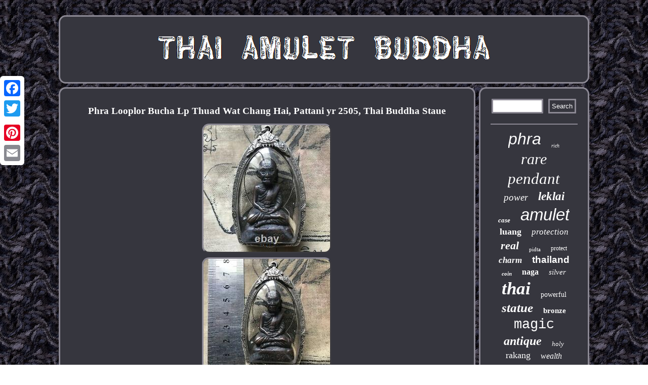

--- FILE ---
content_type: text/html
request_url: https://thaiamuletbuddha.com/phra-looplor-bucha-lp-thuad-wat-chang-hai-pattani-yr-2505-thai-buddha-staue.htm
body_size: 3000
content:
<!DOCTYPE html>

  <html>
	 	  

<head>	 <meta http-equiv="content-type" content="text/html; charset=UTF-8"/>
    				
 <link href="https://thaiamuletbuddha.com/zezyxofoz.css" type="text/css" rel="stylesheet"/>		 	<title>Phra Looplor Bucha Lp Thuad Wat Chang Hai, Pattani yr 2505, Thai Buddha Staue</title>

<script type="text/javascript">var a2a_config = a2a_config || {};a2a_config.no_3p = 1;</script><script src="//static.addtoany.com/menu/page.js" type="text/javascript" async></script><script type="text/javascript" src="//static.addtoany.com/menu/page.js" async></script><SCRIPT type="text/javascript" src="//static.addtoany.com/menu/page.js" async></SCRIPT>	 	
	
<SCRIPT async src="https://thaiamuletbuddha.com/eowjv.js" type="text/javascript"></SCRIPT><meta name="viewport" content="width=device-width, initial-scale=1"/>


  


 <script async src="https://thaiamuletbuddha.com/ccqtl.js" type="text/javascript"></script></head>				
<body>

	 <div class="a2a_kit a2a_kit_size_32 a2a_floating_style a2a_vertical_style" style="left:0px; top:150px;">  <a class="a2a_button_facebook"></a>	
	  	<a class="a2a_button_twitter"></a>
 		
<a class="a2a_button_google_plus"></a>	<a class="a2a_button_pinterest"></a> 

<a class="a2a_button_email"></a>  	 	 </div> 	
 <div id="rehopucu"> 
<div id="tiwilut"> <a href="https://thaiamuletbuddha.com/"> 	 	
 
  
<img alt="Thai Amulet Buddha" src="https://thaiamuletbuddha.com/thai-amulet-buddha.gif"/>
  	 </a>   

  
	</div>	
<div id="tarowivevy"> <div id="ryviroqone">	   <div id="cononobi"></div>

	
	<h1 class="[base64]">Phra Looplor Bucha Lp Thuad Wat Chang Hai, Pattani yr 2505, Thai Buddha Staue </h1>	
	

 <img class="mg2h4h4hd" src="https://thaiamuletbuddha.com/pics/Phra-Looplor-Bucha-Lp-Thuad-Wat-Chang-Hai-Pattani-yr-2505-Thai-Buddha-Staue-01-ha.jpg" title="Phra Looplor Bucha Lp Thuad Wat Chang Hai, Pattani yr 2505, Thai Buddha Staue" alt="Phra Looplor Bucha Lp Thuad Wat Chang Hai, Pattani yr 2505, Thai Buddha Staue"/>  <br/> <img class="mg2h4h4hd" src="https://thaiamuletbuddha.com/pics/Phra-Looplor-Bucha-Lp-Thuad-Wat-Chang-Hai-Pattani-yr-2505-Thai-Buddha-Staue-02-re.jpg" title="Phra Looplor Bucha Lp Thuad Wat Chang Hai, Pattani yr 2505, Thai Buddha Staue" alt="Phra Looplor Bucha Lp Thuad Wat Chang Hai, Pattani yr 2505, Thai Buddha Staue"/>

   
<br/>	   <img class="mg2h4h4hd" src="https://thaiamuletbuddha.com/pics/Phra-Looplor-Bucha-Lp-Thuad-Wat-Chang-Hai-Pattani-yr-2505-Thai-Buddha-Staue-03-sfba.jpg" title="Phra Looplor Bucha Lp Thuad Wat Chang Hai, Pattani yr 2505, Thai Buddha Staue" alt="Phra Looplor Bucha Lp Thuad Wat Chang Hai, Pattani yr 2505, Thai Buddha Staue"/>  	
<br/> 
	<img class="mg2h4h4hd" src="https://thaiamuletbuddha.com/pics/Phra-Looplor-Bucha-Lp-Thuad-Wat-Chang-Hai-Pattani-yr-2505-Thai-Buddha-Staue-04-lbd.jpg" title="Phra Looplor Bucha Lp Thuad Wat Chang Hai, Pattani yr 2505, Thai Buddha Staue" alt="Phra Looplor Bucha Lp Thuad Wat Chang Hai, Pattani yr 2505, Thai Buddha Staue"/>


 
<br/> <img class="mg2h4h4hd" src="https://thaiamuletbuddha.com/pics/Phra-Looplor-Bucha-Lp-Thuad-Wat-Chang-Hai-Pattani-yr-2505-Thai-Buddha-Staue-05-wd.jpg" title="Phra Looplor Bucha Lp Thuad Wat Chang Hai, Pattani yr 2505, Thai Buddha Staue" alt="Phra Looplor Bucha Lp Thuad Wat Chang Hai, Pattani yr 2505, Thai Buddha Staue"/>	  	
<br/>

 
	
<img class="mg2h4h4hd" src="https://thaiamuletbuddha.com/pics/Phra-Looplor-Bucha-Lp-Thuad-Wat-Chang-Hai-Pattani-yr-2505-Thai-Buddha-Staue-06-jfai.jpg" title="Phra Looplor Bucha Lp Thuad Wat Chang Hai, Pattani yr 2505, Thai Buddha Staue" alt="Phra Looplor Bucha Lp Thuad Wat Chang Hai, Pattani yr 2505, Thai Buddha Staue"/><br/>
  

<img class="mg2h4h4hd" src="https://thaiamuletbuddha.com/pics/Phra-Looplor-Bucha-Lp-Thuad-Wat-Chang-Hai-Pattani-yr-2505-Thai-Buddha-Staue-07-zr.jpg" title="Phra Looplor Bucha Lp Thuad Wat Chang Hai, Pattani yr 2505, Thai Buddha Staue" alt="Phra Looplor Bucha Lp Thuad Wat Chang Hai, Pattani yr 2505, Thai Buddha Staue"/>  <br/>
	
 <img class="mg2h4h4hd" src="https://thaiamuletbuddha.com/pics/Phra-Looplor-Bucha-Lp-Thuad-Wat-Chang-Hai-Pattani-yr-2505-Thai-Buddha-Staue-08-pwdv.jpg" title="Phra Looplor Bucha Lp Thuad Wat Chang Hai, Pattani yr 2505, Thai Buddha Staue" alt="Phra Looplor Bucha Lp Thuad Wat Chang Hai, Pattani yr 2505, Thai Buddha Staue"/>  
	 	<br/>
 	  	<img class="mg2h4h4hd" src="https://thaiamuletbuddha.com/pics/Phra-Looplor-Bucha-Lp-Thuad-Wat-Chang-Hai-Pattani-yr-2505-Thai-Buddha-Staue-09-nmf.jpg" title="Phra Looplor Bucha Lp Thuad Wat Chang Hai, Pattani yr 2505, Thai Buddha Staue" alt="Phra Looplor Bucha Lp Thuad Wat Chang Hai, Pattani yr 2505, Thai Buddha Staue"/> 	 <br/>   	
   <img class="mg2h4h4hd" src="https://thaiamuletbuddha.com/pics/Phra-Looplor-Bucha-Lp-Thuad-Wat-Chang-Hai-Pattani-yr-2505-Thai-Buddha-Staue-10-cd.jpg" title="Phra Looplor Bucha Lp Thuad Wat Chang Hai, Pattani yr 2505, Thai Buddha Staue" alt="Phra Looplor Bucha Lp Thuad Wat Chang Hai, Pattani yr 2505, Thai Buddha Staue"/>	
 
<br/>
<img class="mg2h4h4hd" src="https://thaiamuletbuddha.com/pics/Phra-Looplor-Bucha-Lp-Thuad-Wat-Chang-Hai-Pattani-yr-2505-Thai-Buddha-Staue-11-bhe.jpg" title="Phra Looplor Bucha Lp Thuad Wat Chang Hai, Pattani yr 2505, Thai Buddha Staue" alt="Phra Looplor Bucha Lp Thuad Wat Chang Hai, Pattani yr 2505, Thai Buddha Staue"/>	   
 <br/>		<img class="mg2h4h4hd" src="https://thaiamuletbuddha.com/pics/Phra-Looplor-Bucha-Lp-Thuad-Wat-Chang-Hai-Pattani-yr-2505-Thai-Buddha-Staue-12-unh.jpg" title="Phra Looplor Bucha Lp Thuad Wat Chang Hai, Pattani yr 2505, Thai Buddha Staue" alt="Phra Looplor Bucha Lp Thuad Wat Chang Hai, Pattani yr 2505, Thai Buddha Staue"/>
 
<br/> 
 
<br/>  <img class="mg2h4h4hd" src="https://thaiamuletbuddha.com/baca.gif" title="Phra Looplor Bucha Lp Thuad Wat Chang Hai, Pattani yr 2505, Thai Buddha Staue" alt="Phra Looplor Bucha Lp Thuad Wat Chang Hai, Pattani yr 2505, Thai Buddha Staue"/>
 		<br/> 
	  
  
 <p>
Here we have a Phra Looplor Bucha L P Thuad Wat Chang Hai, pattani. Have stamp Luang phor thuad wat changhai on the back of Buddha.</p>
<p>
 This Buddha come in a beautiful real silver water proof casing. Made and bless by Luang pu Tim he disciple. This Buddha will bring luck and happiness and also give protection.</p> He was born on the 3rd of march 2125 and he became a monk the year 2145 and he passed away on the 6th march 2225 when he was 100 years old! This is a special and a rare one, hard to find original like this. This as you can see is a wonderful Buddha. Any questions please askWe enjoy answering questions! Please check out our other listings for rare and beautiful Buddha's. This item is in the category "Antiques\Asian Antiques\Southeast Asia\Amulets".asia" and is located in this country: TH. This item can be shipped to United States. <p> 
<ul>
<li>Type: Amulets</li>
<li>Featured Refinements: Thai Amulet</li>
<li>Region of Origin: Southeast Asia</li>
 	  </ul> 

		</p> 
   <br/>	 <img class="mg2h4h4hd" src="https://thaiamuletbuddha.com/baca.gif" title="Phra Looplor Bucha Lp Thuad Wat Chang Hai, Pattani yr 2505, Thai Buddha Staue" alt="Phra Looplor Bucha Lp Thuad Wat Chang Hai, Pattani yr 2505, Thai Buddha Staue"/>
 
 <br/> 	 <div style="margin:10px auto 0px auto" class="a2a_kit">	 <a class="a2a_button_facebook_like" data-layout="button" data-action="like" data-show-faces="false" data-share="false"></a> 
		  
		</div>		
 
	<div style="margin:10px auto;width:100px;" class="a2a_kit a2a_default_style">   <a class="a2a_button_facebook"></a>	  
<a class="a2a_button_twitter"></a>   <a class="a2a_button_google_plus"></a>  
  
	<a class="a2a_button_pinterest"></a>		  
 <a class="a2a_button_email"></a>


	 

 
</div>  	  	


	<hr/>    	</div>  

	     <div id="wirany">
  
<div  id="secokufib">  	<hr/> </div> <div id="nikyz"></div>



<div  id="kyquhagyb">  
	

<a style="font-family:Helvetica;font-size:32px;font-weight:lighter;font-style:oblique;text-decoration:none" href="https://thaiamuletbuddha.com/t/phra.htm">phra</a><a style="font-family:DawnCastle;font-size:10px;font-weight:lighter;font-style:italic;text-decoration:none" href="https://thaiamuletbuddha.com/t/rich.htm">rich</a><a style="font-family:Sonoma Italic;font-size:30px;font-weight:lighter;font-style:oblique;text-decoration:none" href="https://thaiamuletbuddha.com/t/rare.htm">rare</a><a style="font-family:MS LineDraw;font-size:31px;font-weight:normal;font-style:oblique;text-decoration:none" href="https://thaiamuletbuddha.com/t/pendant.htm">pendant</a><a style="font-family:Haettenschweiler;font-size:19px;font-weight:normal;font-style:oblique;text-decoration:none" href="https://thaiamuletbuddha.com/t/power.htm">power</a><a style="font-family:Brooklyn;font-size:23px;font-weight:bolder;font-style:oblique;text-decoration:none" href="https://thaiamuletbuddha.com/t/leklai.htm">leklai</a><a style="font-family:Impact;font-size:13px;font-weight:bold;font-style:italic;text-decoration:none" href="https://thaiamuletbuddha.com/t/case.htm">case</a><a style="font-family:Helvetica;font-size:33px;font-weight:normal;font-style:italic;text-decoration:none" href="https://thaiamuletbuddha.com/t/amulet.htm">amulet</a><a style="font-family:Monotype.com;font-size:18px;font-weight:bold;font-style:normal;text-decoration:none" href="https://thaiamuletbuddha.com/t/luang.htm">luang</a><a style="font-family:Arial Narrow;font-size:17px;font-weight:lighter;font-style:italic;text-decoration:none" href="https://thaiamuletbuddha.com/t/protection.htm">protection</a><a style="font-family:Playbill;font-size:22px;font-weight:bolder;font-style:italic;text-decoration:none" href="https://thaiamuletbuddha.com/t/real.htm">real</a><a style="font-family:Lincoln;font-size:11px;font-weight:normal;font-style:normal;text-decoration:none" href="https://thaiamuletbuddha.com/t/pidta.htm">pidta</a><a style="font-family:Trebuchet MS;font-size:12px;font-weight:lighter;font-style:normal;text-decoration:none" href="https://thaiamuletbuddha.com/t/protect.htm">protect</a><a style="font-family:Cursive Elegant;font-size:17px;font-weight:bold;font-style:oblique;text-decoration:none" href="https://thaiamuletbuddha.com/t/charm.htm">charm</a><a style="font-family:Arial;font-size:19px;font-weight:bold;font-style:normal;text-decoration:none" href="https://thaiamuletbuddha.com/t/thailand.htm">thailand</a><a style="font-family:Brooklyn;font-size:11px;font-weight:bold;font-style:italic;text-decoration:none" href="https://thaiamuletbuddha.com/t/coin.htm">coin</a><a style="font-family:Arial MT Condensed Light;font-size:16px;font-weight:bolder;font-style:normal;text-decoration:none" href="https://thaiamuletbuddha.com/t/naga.htm">naga</a><a style="font-family:Zap Chance;font-size:15px;font-weight:lighter;font-style:oblique;text-decoration:none" href="https://thaiamuletbuddha.com/t/silver.htm">silver</a><a style="font-family:Terminal;font-size:35px;font-weight:bold;font-style:oblique;text-decoration:none" href="https://thaiamuletbuddha.com/t/thai.htm">thai</a><a style="font-family:Bookman Old Style;font-size:14px;font-weight:normal;font-style:normal;text-decoration:none" href="https://thaiamuletbuddha.com/t/powerful.htm">powerful</a><a style="font-family:Century Gothic;font-size:25px;font-weight:bold;font-style:italic;text-decoration:none" href="https://thaiamuletbuddha.com/t/statue.htm">statue</a><a style="font-family:Wide Latin;font-size:15px;font-weight:bolder;font-style:normal;text-decoration:none" href="https://thaiamuletbuddha.com/t/bronze.htm">bronze</a><a style="font-family:Courier New;font-size:27px;font-weight:lighter;font-style:normal;text-decoration:none" href="https://thaiamuletbuddha.com/t/magic.htm">magic</a><a style="font-family:Sonoma Italic;font-size:24px;font-weight:bolder;font-style:oblique;text-decoration:none" href="https://thaiamuletbuddha.com/t/antique.htm">antique</a><a style="font-family:Modern;font-size:13px;font-weight:normal;font-style:oblique;text-decoration:none" href="https://thaiamuletbuddha.com/t/holy.htm">holy</a><a style="font-family:Minion Web;font-size:18px;font-weight:normal;font-style:normal;text-decoration:none" href="https://thaiamuletbuddha.com/t/rakang.htm">rakang</a><a style="font-family:Palatino;font-size:16px;font-weight:lighter;font-style:italic;text-decoration:none" href="https://thaiamuletbuddha.com/t/wealth.htm">wealth</a><a style="font-family:OzHandicraft BT;font-size:20px;font-weight:lighter;font-style:normal;text-decoration:none" href="https://thaiamuletbuddha.com/t/luck.htm">luck</a><a style="font-family:Times;font-size:34px;font-weight:lighter;font-style:oblique;text-decoration:none" href="https://thaiamuletbuddha.com/t/buddha.htm">buddha</a><a style="font-family:Modern;font-size:12px;font-weight:bolder;font-style:normal;text-decoration:none" href="https://thaiamuletbuddha.com/t/amulets.htm">amulets</a><a style="font-family:Monotype.com;font-size:29px;font-weight:bolder;font-style:oblique;text-decoration:none" href="https://thaiamuletbuddha.com/t/somdej.htm">somdej</a><a style="font-family:Fritzquad;font-size:28px;font-weight:lighter;font-style:oblique;text-decoration:none" href="https://thaiamuletbuddha.com/t/talisman.htm">talisman</a><a style="font-family:Donata;font-size:14px;font-weight:bold;font-style:normal;text-decoration:none" href="https://thaiamuletbuddha.com/t/phim.htm">phim</a><a style="font-family:MS-DOS CP 437;font-size:26px;font-weight:bold;font-style:italic;text-decoration:none" href="https://thaiamuletbuddha.com/t/lucky.htm">lucky</a><a style="font-family:Helvetica;font-size:21px;font-weight:bolder;font-style:oblique;text-decoration:none" href="https://thaiamuletbuddha.com/t/gold.htm">gold</a>	  
	</div>
		  	</div>			 

 </div>
 	<div id="pegagy">  <ul><li><a href="https://thaiamuletbuddha.com/">Homepage</a></li><li><a href="https://thaiamuletbuddha.com/sitemap.htm">Links</a></li><li><a href="https://thaiamuletbuddha.com/contact-us.php">Contact Form</a></li><li><a href="https://thaiamuletbuddha.com/privacy.htm">Privacy Policies</a></li><li><a href="https://thaiamuletbuddha.com/tos.htm">Service Agreement</a></li></ul>
 	 	</div>
 
	    </div>	
 
 
</body>

 	
</html>


--- FILE ---
content_type: text/css
request_url: https://thaiamuletbuddha.com/zezyxofoz.css
body_size: 1401
content:
#tiwilut img{	max-width:100%;	} 

 
#gyquk:hover {border-color:transparent transparent transparent #FFFFFF;}  

 		 #pegagy{ border-radius:14px;
display:block;  margin:0px 7px;padding:20px; border:3px solid #8B8893;background-color:#36363E;		}  

   #wirany{ color:#FFFFFF;width:21%;background-color:#36363E; border:3px solid #8B8893;   padding:20px;border-radius:14px;		display:table-cell;
}
	  		
 #cononobi:empty
{
display:none;
}	
	



 
#rehopucu	{margin:30px auto 30px auto; width:83%;
} 
 #ryviroqone ol
{
list-style-type:circle;   padding:0px;margin:0px; 	 }

 		#gyquk {	border-color:transparent transparent transparent #8B8893;margin:10px; 	display:inline-block;	
 border-width:10px 0 10px 20px;	height:0;	 width:0; border-style:solid;}
 



 #ryviroqone{ 
border:3px solid #8B8893;
 color:#FFFFFF;display:table-cell; border-radius:14px;	 padding:20px;	width:79%; background-color:#36363E;
} 	 
 H1
{ 	 font-size:19px;
}	

#kukymoh:hover

{border-color:transparent #FFFFFF transparent transparent;
} 
	  
#nikyz:empty{
display:none;}   	 	
	 
#kukymoh
{border-style:solid; display:inline-block;
border-width:10px 20px 10px 0;height:0; width:0;
border-color:transparent #8B8893 transparent transparent;	margin:10px;}  
	a{text-decoration:none;	font-weight:bold;
color:#FFFFFF;font-family:Verdana;}


#pegagy ul
{ padding:0px;		margin:0px;display:inline-block;
	}		 
 
   #tarowivevy div{vertical-align:top;
border-spacing:0px;
}	  
	 

		
#ryviroqone ul li  {display:inline;}	


 
   #secokufib input[type="submit"]:active{filter:alpha(opacity=70); opacity:0.7;}


		 
  #secokufib input[type="submit"]{ color:#FFFFFF;
background-color:#36363E;}	 



   
 #ryviroqone img{border-color:#8B8893;max-width:90%;border-width:3px;  height:auto;	 margin:2px;border-style:outset;border-radius:14px;	 }	

   #secokufib input{  padding:4px;
border:3px solid #8B8893;
	border-radius:1px; } 
	
	 	
#pegagy li{ margin:15px 27px;display:inline-block;	  }
  #secokufib input[type="text"] { margin:0px 10px 10px 0px;; width:51%;}  
 


 	 
html, body {
font-family:Verdana; 
 height:100%; text-align:center;margin:0 0 0 0;
	font-size:13px;background-image:url("https://thaiamuletbuddha.com/thai-amulet-buddha-kbc.gif");}
	 
 

#ryviroqone ol li
{margin:0px 10px;	} 
	
	#tiwilut{padding:20px;background-color:#36363E; 	border-radius:14px;border:3px solid #8B8893;
 display:block; margin:0px 7px;}
 	  	#ryviroqone ul{margin:0px;list-style-type:none; padding:0px; }	

#tarowivevy{table-layout:fixed; width:100%;
display:table;	border-spacing:7px;	} 
 

 	.a2a_default_style  {display:none;
  }


 	 hr	{  border:1px solid #8B8893;
margin:10px 0px;
}	 


#kyquhagyb a	{ 	text-overflow:ellipsis;word-wrap:normal; overflow:hidden;  margin:0px 10px; max-width:100%;
display:inline-block; }
	 
 	 #ryviroqone img:hover{border-color:#FFFFFF; 	border-radius:14px;}
 
 

#cononobi {width:100%;margin:0px auto 7px auto;}	



#nikyz{ 
width:95%; margin:0px auto 7px auto;}


  @media only screen and (max-width: 1020px) {.a2a_default_style
{	display:block; } 	

	.a2a_floating_style.a2a_vertical_style
{ display:none;}}
 

@media only screen and (max-width: 760px), (min-device-width: 760px) and (max-device-width: 1024px)  {	
	  
    #wirany  {padding:5px;	
margin:10px 0px;display:block;	  width:100%;
}
	
.a2a_default_style
{	display:block; } 	

	 
  #pegagy li {display:block; 	}    
 		#rehopucu
{
display:block;width:80%;padding:0px; 
margin:7px auto; }   
 	  #pegagy{padding:10px 5px;
display:block;margin:10px 0px;
 width:100%;}
 
	.a2a_floating_style.a2a_vertical_style
{ display:none;}
	 #tiwilut{	margin:10px 0px;
 display:block;padding:5px;width:100%; } 

 
 

	#secokufib{margin:10px;}

  
#ryviroqone{ 
padding:10px 5px;	 margin:10px 0px;	width:100%; 		display:block;} 		  

   

 #tarowivevy {  width:100%;padding:0px;	 margin:0px;
display:block; 	 }  
 
	

#kyquhagyb{margin:10px;}		
}
